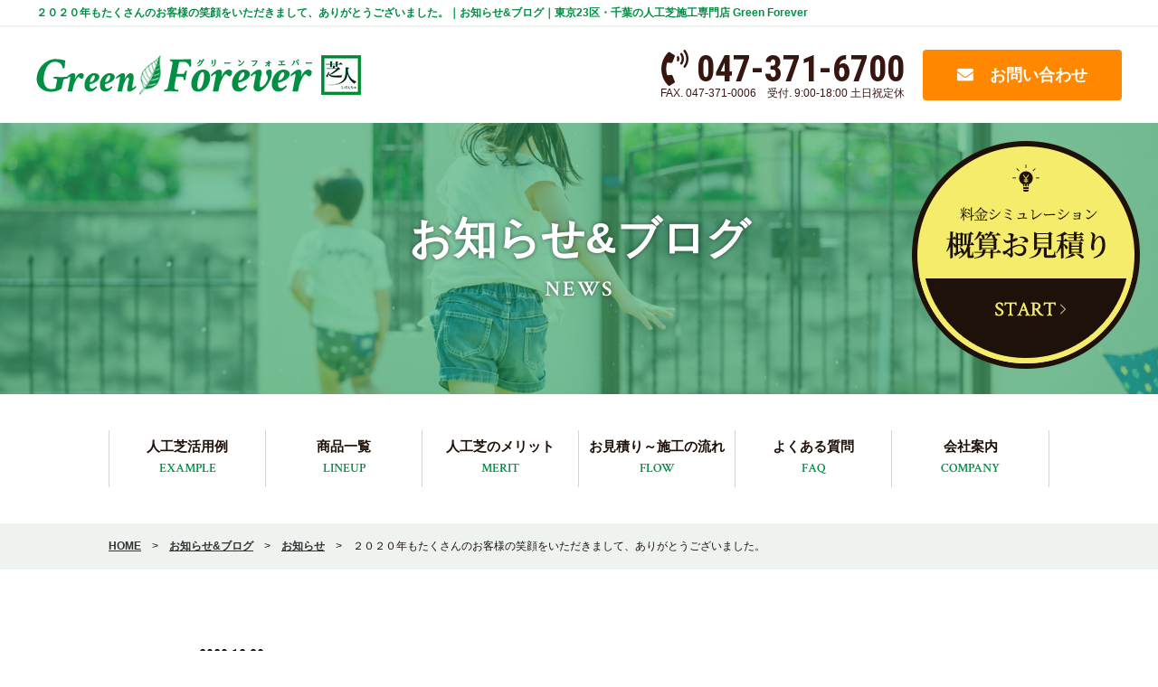

--- FILE ---
content_type: text/html; charset=UTF-8
request_url: https://www.g-forever.com/news/3459/
body_size: 8182
content:
<!DOCTYPE html>
<html lang="ja">
<head>
<meta name="msvalidate.01" content="0090170812550690EB2B31ABABBF9260" />
<meta charset="UTF-8">
<meta http-equiv="X-UA-Compatible" content="IE=edge"/>
<meta name="viewport" content="width=device-width" />
<title>２０２０年もたくさんのお客様の笑顔をいただきまして、ありがとうございました。｜お知らせ&amp;ブログ｜東京23区・千葉の人工芝施工専門店 Green Forever</title>
<meta name="description" content="お知らせ&amp;ブログ「２０２０年もたくさんのお客様の笑顔をいただきまして、ありがとうございました。」です。人工芝のことなら私達グリーンフォエバーにお任せ下さい！千葉県市川市を拠点として関東地域（東京23区、千葉県、埼玉県、茨城県、神奈川県）を中心に人工芝の施工を行っています。" />
<meta name="keywords" content="お知らせ&amp;ブログ,市川,市川市,千葉,千葉県,東京,東京都,芝,人工芝,グリーンフォエバー" />
	<meta name="format-detection" content="telephone=no">
<!-- CSS (Google font) -->
<link href='https://fonts.googleapis.com/earlyaccess/notosansjapanese.css' rel='stylesheet' type='text/css'>
<link href="https://fonts.googleapis.com/css?family=Crimson+Text:600" rel="stylesheet">
<link href="https://fonts.googleapis.com/css?family=Roboto+Condensed:700" rel="stylesheet">
<link href="https://fonts.googleapis.com/css?family=Sawarabi+Mincho" rel="stylesheet">
<link href="https://fonts.googleapis.com/css?family=Caveat:400,700" rel="stylesheet">

<!-- CSS (fontawesome) -->
<link rel="stylesheet" href="https://use.fontawesome.com/releases/v5.5.0/css/all.css" integrity="sha384-B4dIYHKNBt8Bc12p+WXckhzcICo0wtJAoU8YZTY5qE0Id1GSseTk6S+L3BlXeVIU" crossorigin="anonymous">

<!-- CSS -->
<link href="https://www.g-forever.com/cms/wp-content/themes/g-forever.com/css/vegas.min.css" rel="stylesheet" />
<link href="https://www.g-forever.com/cms/wp-content/themes/g-forever.com/css/twentytwenty.css" rel="stylesheet" />
<link href="https://www.g-forever.com/cms/wp-content/themes/g-forever.com/css/animate.css" rel="stylesheet" />	<link rel="stylesheet" href="https://www.g-forever.com/cms/wp-content/themes/g-forever.com/style.css" type="text/css" />



<!-- analytics -->
<!-- *** googleanalytics *** -->

<!-- Google Tag Manager -->
<script>(function(w,d,s,l,i){w[l]=w[l]||[];w[l].push({'gtm.start':
new Date().getTime(),event:'gtm.js'});var f=d.getElementsByTagName(s)[0],
j=d.createElement(s),dl=l!='dataLayer'?'&l='+l:'';j.async=true;j.src=
'https://www.googletagmanager.com/gtm.js?id='+i+dl;f.parentNode.insertBefore(j,f);
})(window,document,'script','dataLayer','GTM-WM47GGV');</script>
<!-- End Google Tag Manager -->

<!-- *** //googleanalytics *** --><link rel='dns-prefetch' href='//s.w.org' />
		<script type="text/javascript">
			window._wpemojiSettings = {"baseUrl":"https:\/\/s.w.org\/images\/core\/emoji\/11\/72x72\/","ext":".png","svgUrl":"https:\/\/s.w.org\/images\/core\/emoji\/11\/svg\/","svgExt":".svg","source":{"concatemoji":"https:\/\/www.g-forever.com\/cms\/wp-includes\/js\/wp-emoji-release.min.js?ver=5.0.22"}};
			!function(e,a,t){var n,r,o,i=a.createElement("canvas"),p=i.getContext&&i.getContext("2d");function s(e,t){var a=String.fromCharCode;p.clearRect(0,0,i.width,i.height),p.fillText(a.apply(this,e),0,0);e=i.toDataURL();return p.clearRect(0,0,i.width,i.height),p.fillText(a.apply(this,t),0,0),e===i.toDataURL()}function c(e){var t=a.createElement("script");t.src=e,t.defer=t.type="text/javascript",a.getElementsByTagName("head")[0].appendChild(t)}for(o=Array("flag","emoji"),t.supports={everything:!0,everythingExceptFlag:!0},r=0;r<o.length;r++)t.supports[o[r]]=function(e){if(!p||!p.fillText)return!1;switch(p.textBaseline="top",p.font="600 32px Arial",e){case"flag":return s([55356,56826,55356,56819],[55356,56826,8203,55356,56819])?!1:!s([55356,57332,56128,56423,56128,56418,56128,56421,56128,56430,56128,56423,56128,56447],[55356,57332,8203,56128,56423,8203,56128,56418,8203,56128,56421,8203,56128,56430,8203,56128,56423,8203,56128,56447]);case"emoji":return!s([55358,56760,9792,65039],[55358,56760,8203,9792,65039])}return!1}(o[r]),t.supports.everything=t.supports.everything&&t.supports[o[r]],"flag"!==o[r]&&(t.supports.everythingExceptFlag=t.supports.everythingExceptFlag&&t.supports[o[r]]);t.supports.everythingExceptFlag=t.supports.everythingExceptFlag&&!t.supports.flag,t.DOMReady=!1,t.readyCallback=function(){t.DOMReady=!0},t.supports.everything||(n=function(){t.readyCallback()},a.addEventListener?(a.addEventListener("DOMContentLoaded",n,!1),e.addEventListener("load",n,!1)):(e.attachEvent("onload",n),a.attachEvent("onreadystatechange",function(){"complete"===a.readyState&&t.readyCallback()})),(n=t.source||{}).concatemoji?c(n.concatemoji):n.wpemoji&&n.twemoji&&(c(n.twemoji),c(n.wpemoji)))}(window,document,window._wpemojiSettings);
		</script>
		<style type="text/css">
img.wp-smiley,
img.emoji {
	display: inline !important;
	border: none !important;
	box-shadow: none !important;
	height: 1em !important;
	width: 1em !important;
	margin: 0 .07em !important;
	vertical-align: -0.1em !important;
	background: none !important;
	padding: 0 !important;
}
</style>
<link rel='stylesheet' id='wp-block-library-css'  href='https://www.g-forever.com/cms/wp-includes/css/dist/block-library/style.min.css?ver=5.0.22' type='text/css' media='all' />
<link rel='stylesheet' id='wp-pagenavi-css'  href='https://www.g-forever.com/cms/wp-content/plugins/wp-pagenavi/pagenavi-css.css?ver=2.70' type='text/css' media='all' />
<script>if (document.location.protocol != "https:") {document.location = document.URL.replace(/^http:/i, "https:");}</script><link rel='https://api.w.org/' href='https://www.g-forever.com/wp-json/' />
<link rel="canonical" href="https://www.g-forever.com/news/3459/" />
<link rel='shortlink' href='https://www.g-forever.com/?p=3459' />
<link rel="alternate" type="application/json+oembed" href="https://www.g-forever.com/wp-json/oembed/1.0/embed?url=https%3A%2F%2Fwww.g-forever.com%2Fnews%2F3459%2F" />
<link rel="alternate" type="text/xml+oembed" href="https://www.g-forever.com/wp-json/oembed/1.0/embed?url=https%3A%2F%2Fwww.g-forever.com%2Fnews%2F3459%2F&#038;format=xml" />
</head>

<body data-rsssl=1 id="news" ontouchstart="">
	
<!-- Google Tag Manager (noscript) -->
<noscript><iframe src="https://www.googletagmanager.com/ns.html?id=GTM-WM47GGV"
height="0" width="0" style="display:none;visibility:hidden"></iframe></noscript>
<!-- End Google Tag Manager (noscript) -->
	
	<div id="simubtn">
		<a href="https://www.g-forever.com/estimate/"><img src="https://www.g-forever.com/cms/wp-content/themes/g-forever.com/img/simubtn.png" class="alpha" alt="料金シミュレーション 概算お見積り START"></a>
	</div>
	
	
<div id="topbar">
	<h1>２０２０年もたくさんのお客様の笑顔をいただきまして、ありがとうございました。｜お知らせ&amp;ブログ｜東京23区・千葉の人工芝施工専門店 Green Forever</h1>
</div>
	
<header id="header">
	<div class="flex_center">
		<div class="logo_header">
																<a href="https://www.g-forever.com"><img src="https://www.g-forever.com/cms/wp-content/uploads/2019/12/logo.png" alt="東京23区・千葉の人工芝施工専門店 Green Forever" class="alpha logo_header_sp" /></a>
									</div>
		<div class="info_header clearfix">
			<div class="phone">
				<span><a href="tel:047-371-6700"><i class="fas fa-phone-volume"></i> 047-371-6700</a></span>
				FAX. 047-371-0006　受付. 9:00-18:00 土日祝定休			</div>
			<div class="mail">
				<div class="button_orange">
					<a href="https://www.g-forever.com/contact/"><i class="fas fa-envelope"></i>　お問い合わせ</a>
				</div>
			</div>
		</div>
	</div>
</header>
	
	<div id="page_header">
					<h1>お知らせ&amp;ブログ<span class="en">NEWS</span></h1>
			</div>
	
	
<nav id="globalnav">
	<ul id="menu" class="clearfix">
		<li>
			<a href="#" class="arrow">人工芝活用例<span>EXAMPLE</span></a>
			<ul class="child">
				<li><a href="https://www.g-forever.com/ex-garden/">庭</a></li>
				<li><a href="https://www.g-forever.com/ex-verandah/">テラス・屋上・ベランダ</a></li>
				<li><a href="https://www.g-forever.com/ex-golf/">ゴルフ</a></li>
			</ul>
		</li>
		<li><a href="https://www.g-forever.com/lineup/">商品一覧<span>LINEUP</span></a></li>
		<li><a href="https://www.g-forever.com/merit/">人工芝のメリット<span>MERIT</span></a></li>
		<li><a href="https://www.g-forever.com/flow/">お見積り～施工の流れ<span>FLOW</span></a></li>
		<li><a href="https://www.g-forever.com/faq/">よくある質問<span>FAQ</span></a></li>
		<li><a href="https://www.g-forever.com/company/">会社案内<span>COMPANY</span></a></li>
	</ul>
</nav>
	
<div id="breadcrumbs">
	<div class="container">
		<!-- Breadcrumb NavXT 6.4.0 -->
<span property="itemListElement" typeof="ListItem"><a property="item" typeof="WebPage" title="Go to 東京23区・千葉の人工芝施工専門店 Green Forever." href="https://www.g-forever.com" class="home"><span property="name">HOME</span></a><meta property="position" content="1"></span>　&gt;　<span property="itemListElement" typeof="ListItem"><a property="item" typeof="WebPage" title="Go to お知らせ&amp;ブログ." href="https://www.g-forever.com/news/" class="post post-news-archive" ><span property="name">お知らせ&amp;ブログ</span></a><meta property="position" content="2"></span>　&gt;　<span property="itemListElement" typeof="ListItem"><a property="item" typeof="WebPage" title="Go to the お知らせ カテゴリー archives." href="https://www.g-forever.com/news/news_tax/information/" class="taxonomy news_tax" ><span property="name">お知らせ</span></a><meta property="position" content="3"></span>　&gt;　<span class="post post-news current-item">２０２０年もたくさんのお客様の笑顔をいただきまして、ありがとうございました。</span>	</div>
</div>

<div class="main">
	<div class="container">
						
			<article class="blog">
				<div class="blog_head">
					<date>2020.12.30</date>
					<h2>２０２０年もたくさんのお客様の笑顔をいただきまして、ありがとうございました。</h2>
																<p class="icon_cat"><a href="https://www.g-forever.com/news/news_tax/information/">お知らせ</a></p>									</div>
				<div class="blog_catch">
											<img width="800" height="600" src="https://www.g-forever.com/cms/wp-content/uploads/2020/10/2-_DSC9597-2-800x600.jpg" class="attachment-wide size-wide wp-post-image" alt="" srcset="https://www.g-forever.com/cms/wp-content/uploads/2020/10/2-_DSC9597-2-800x600.jpg 800w, https://www.g-forever.com/cms/wp-content/uploads/2020/10/2-_DSC9597-2-720x540.jpg 720w" sizes="(max-width: 800px) 100vw, 800px" />									</div>
				<div class="blog_body">
					<p>２０２０年も仕事納めです。</p>
<p>今年もたくさんのお客様との出会いがありまして、仕事のご依頼を</p>
<p>いただきましてありがとうございました。</p>
<p>今年は世界が、社会の生活が一変するような一年でしたが無事に健康に過ごせたことが</p>
<p>何よりでした。</p>
<p>色々な人の協力がありまして成り立っているのですから、早くコロナが終息し、</p>
<p>皆が安心して過ごせる日常を取り戻せることを願っております。</p>
<p>&nbsp;</p>
<p>また、お家時間や在宅テレワーク等が増えた事により、改めてご自宅で過ごす時間や</p>
<p>お子様が安心で安全に遊べるようにと人工芝をご検討される方も増えてきておりますが、</p>
<p>引き続き２０２１年も全力で皆様に笑顔を届けられるように頑張りますので、</p>
<p>グリーンフォエバーの人工芝を宜しくお願い致します。</p>
<p>&nbsp;</p>
<p>&nbsp;</p>
<p>&nbsp;</p>
<p>&nbsp;</p>
				</div>
			</article>
		
			<div class="pageList">
				<a href="https://www.g-forever.com/news/3440/" rel="prev">前へ</a>				<a href="https://www.g-forever.com/news/" class="list">一覧へ</a>
				<a href="https://www.g-forever.com/news/3474/" rel="next">次へ</a>			</div>
		
						
	</div>
</div>

<div id="ad">
	<div class="container">
		<h2>京成電車内にてドアステッカー広告を掲載中</h2>
		<div class="clearfix">
			<div class="left">
				<img src="https://www.g-forever.com/cms/wp-content/themes/g-forever.com/img/ad01.png">
			</div>
			<div class="right">
				<img src="https://www.g-forever.com/cms/wp-content/themes/g-forever.com/img/ad02.png">
			</div>
		</div>
	</div>
</div>



<div id="area" class="clearfix">
	<div class="left">
		<img src="https://www.g-forever.com/cms/wp-content/themes/g-forever.com/img/Area.gif">
	</div>
	<div class="right">
		<h2>対応エリア<span>/ 無料訪問見積りいたします</span></h2>
		<p>・東京都23区<br>
		・千葉県（我孫子市、市川市、印西市、浦安市、柏市、鎌ヶ谷市、栄町、佐倉市、酒々井町、白井市、千葉市、富里市、流山市、習志野市、成田市、野田市、船橋市、松戸市、八街市、八千代市、四街道市）<br>
		・埼玉県（上尾市、朝霞市、伊奈町、桶川市、春日部市、川口市、川越市、川島町、北本市、越谷市、さいたま市、志木市、草加市、戸田市、蓮田市、富士見市、ふじみ野市、松伏町、三郷市、八潮市、吉川市、和光市、蕨市）<br>
		・茨城県（阿見町、石岡市、稲敷市、牛久市、かすみがうら市、河内町、古河市、五霧町、境町、桜川市、下妻市、常総市、筑西市、つくば市、つくばみらい市、土浦市、利根町、取手市、坂東市、美浦村、守谷市、八千代町、結城市、龍ヶ崎市）<br>
		・神奈川県（綾瀬市、海老名市、鎌倉市、川崎市、座間市、藤沢市、大和市、横浜市）<br>
		その他の地域もご相談ください！</p>
		<p>グリーンフォエバーは千葉県市川市を拠点として関東地域を中心に人工芝の施工を行っています。たしかな商品力・技術力で、お客様にご満足のいただけるサービスのご提供を目指しております。東京都23区・千葉県・埼玉県・茨城県・神奈川県を基本的な対応エリアとしておりますが、上記エリア以外の場合でもまずはお気軽にお問い合わせ下さい。無料にて訪問見積もりいたします！　是非「グリーンフォエバー」をご利用ください。</p>
	</div>
</div>



<div id="cta_wrap">
	<div class="container">
		<div class="cta_comment">お気軽にお問い合わせ下さい</div>
	</div>
	<div id="cta">
		<div class="flex_center">
			<div class="catch">
				お問い合わせはこちら
				<span>Contact For Us</span>
			</div>
			<div class="w620 clearfix">
				<div class="phone">
					<span><a href="tel:047-371-6700"><i class="fas fa-phone-volume"></i> 047-371-6700</a></span>
					FAX. 047-371-0006　受付. 9:00-18:00 土日祝定休				</div>
				<div class="mail">
					<div class="button_orange">
						<a href="https://www.g-forever.com/contact/"><i class="fas fa-envelope"></i>　お問い合わせ</a>
					</div>
				</div>
			</div>
		</div>
	</div>
</div>



<footer id="footer">
	<div class="container">
		<div class="logo_footer">
										<a href="https://www.g-forever.com"><img src="https://www.g-forever.com/cms/wp-content/uploads/2019/12/logo.png" alt="東京23区・千葉の人工芝施工専門店 Green Forever" class="alpha logo_footer_sp" /></a>
				<p>リロクラブ　福利厚生俱楽部　掲載店</p>
					</div>
		<div class="clearfix">
			<div class="left">
				<div class="clearfix">
					<div class="f-left">
						<p class="this_site_company">東京23区・千葉の人工芝施工専門店 Green Forever</p>						<p>〒272-0836　千葉県市川市北国分1-8-21</p>
						<p>TEL.<a href="tel:047-371-6700" class="black">047-371-6700</a>　受付時間.9:00-18:00 土日祝定休</p>
					</div>
					<div class="f-right">
						<a href="https://sp.fukuri.jp/fkr/apps/log/AASC10111.cfm" target="_blank">
							<img src="https://www.g-forever.com/cms/wp-content/themes/g-forever.com/img/qrcode.png">
							リロクラブ会員様はこちら
						</a>
					</div>
				</div>
				<ul class="banner2 clearfix">
					<li>
						<a href="https://www.g-forever.co.jp/" target="_blank" rel="nofollow">
							<img src="https://www.g-forever.com/cms/wp-content/themes/g-forever.com/img/f_banner1.png">
							<span>観葉植物レンタル・販売、胡蝶蘭の販売を承っております。</span>
						</a>
					</li>
					<li>
						<a href="http://shibancyu.jp/" target="_blank" rel="nofollow">
							<img src="https://www.g-forever.com/cms/wp-content/themes/g-forever.com/img/f_banner2.png">
						</a>
					</li>
				</ul>
			</div>
			<div class="right">
				<nav>
					<ul class="fnav clearfix">
						<li><a href="https://www.g-forever.com/ex-garden/">庭の人工芝活用例</a></li>
						<li><a href="https://www.g-forever.com/ex-verandah/">テラス・屋上・ベランダの人工芝活用例</a></li>
						<li><a href="https://www.g-forever.com/ex-golf/">ゴルフの人工芝活用例</a></li>
						<li><a href="https://www.g-forever.com/estimate/">概算見積りシミュレーション</a></li>
						<li><a href="https://www.g-forever.com/merit/">人工芝のメリット</a></li>
						<li><a href="https://www.g-forever.com/faq/">よくある質問</a></li>
						<li><a href="https://www.g-forever.com/lineup/">商品一覧</a></li>
						<li><a href="https://www.g-forever.com/company/">会社案内</a></li>
						<li><a href="https://www.g-forever.com/works/">施工事例</a></li>
						<li><a href="https://www.g-forever.com/news/">お知らせ&amp;ブログ</a></li>
						<li><a href="https://www.g-forever.com/flow/">お見積り～施工の流れ</a></li>
						<li><a href="https://www.g-forever.com/contact/">ご相談・見積り依頼</a></li>
					</ul>
				</nav>
				<div class="credit">
					<img src="//www.g-forever.com/cms/wp-content/uploads/2020/05/credit_card.png" alt="VISA MASTER AMERICAN EXPRESS" />
					<p>クレジットカードご利用できます</p>
				</div>
				<p align="right">
					<a href="https://www.pcbrain.co.jp/" target="_blank"><img src="https://www.g-forever.com/cms/wp-content/themes/g-forever.com/pcblink/logo_pcb.png" alt="ホームページ制作 千葉、松戸 ピーシー・ブレイン" /></a><a href="https://www.g-forever.com/link/"><img src="https://www.g-forever.com/cms/wp-content/themes/g-forever.com/pcblink/ico_link.png" alt="関連リンク" /></a>
				</p>
			</div>
		</div>
	</div>
	<div id="copy">
		Copyright &copy; 2026 GreenForever All Rights Reserved.
	</div>
	</footer>






<!---------------------- js ---------------------->
<script src="https://www.g-forever.com/cms/wp-content/themes/g-forever.com/js/jquery.js"></script>
<!-- スムーズスクロール -->
<script>
$(function(){
	$('a[href^=#]').click(function(){
		var speed = 500;
		var href= $(this).attr("href");
		var target = $(href == "#" || href == "" ? 'html' : href);
		var position = target.offset().top;
		$("html, body").animate({scrollTop:position}, speed, "swing");
		return false;
	});
});
</script>
<!-- spスクロール -->
<script>
$(function() {
    var topBtn = $('.ftrnav');    
    topBtn.hide();
    //スクロールが100に達したらボタン表示
    $(window).scroll(function () {
        if ($(this).scrollTop() > 100) {
        //ボタンの表示方法
            topBtn.fadeIn();
        } else {
        //ボタンの非表示方法
            topBtn.fadeOut();
        }
    });
});
</script>
<!-- プルダウン -->
<script>
$(function(){
	$(".acMenu1 dt").on("click", function() {
		$(this).next().slideToggle();
	});
	$(".acMenu2 dt").on("click", function() {
		$(this).next().slideToggle();
	});
});
</script>
<!-- simubtn -->
<script>
(function($) {
	// masthead scroll
	var header = $('#simubtn');
	var adclass = 'scrolled';
	var scrollY = 176;
	
	$(window).scroll(function() {
		if ($(window).scrollTop() > scrollY) {
			header.addClass(adclass);
		} else {
			header.removeClass(adclass);
		}
	});
})(jQuery);
</script>

<script src="https://www.g-forever.com/cms/wp-content/themes/g-forever.com/js/vegas.min.js"></script>
	<script>
	$(function(){  
	  $('#mainvisual').vegas({
		slides: [
		 		 		 		 		 		],
		 delay: 7000,
		 timer: false,
		 transitionDuration: 3000
	  });
	});
	</script>

<script src="https://www.g-forever.com/cms/wp-content/themes/g-forever.com/js/overlay.js"></script>
<script src="https://www.g-forever.com/cms/wp-content/themes/g-forever.com/js/wideslider.js"></script>
<script src="https://www.g-forever.com/cms/wp-content/themes/g-forever.com/js/scrolltopcontrol.js"></script><script src="https://www.g-forever.com/cms/wp-content/themes/g-forever.com/js/jquery.matchHeight.js"></script>
<script>
$(function(){
	$('.saleUI').matchHeight();
	$('.blogUI').matchHeight();
	$('.flowShortUI').matchHeight();
	$('.lineupUI').matchHeight();
	$('.point123 .point').matchHeight();
	$('.vs_unit2 div').matchHeight();
});
</script>
<script src="https://www.g-forever.com/cms/wp-content/themes/g-forever.com/js/wow.min.js"></script>
<script>
	var wow = new WOW(
		{
			boxClass: 'wow',
			animateClass: 'animated',
			offset: 0,
			mobile: false
		}
	);
    wow.init();
</script>

<script src="https://www.g-forever.com/cms/wp-content/themes/g-forever.com/js/jquery.simplyscroll.min.js"></script>
<script>
(function($){
	$(function(){
		$('#loopSlide').simplyScroll({
			autoMode: 'loop',
			speed: 2,
			frameRate: 24,
			horizontal: true,
			pauseOnHover:	false,
			pauseOnTouch: true
		});
	});	
})(jQuery);
</script>
<script>
(function($){
	$(function(){
		$('#loopSlide2').simplyScroll({
			autoMode: 'loop',
			speed: 2,
			frameRate: 24,
			horizontal: true,
			pauseOnHover:	false,
			pauseOnTouch: true,
			direction: 'backwards',
		});
	});	
})(jQuery);
</script>
<script>
(function($){
	$(function(){
		$('#loopSlide3').simplyScroll({
			autoMode: 'loop',
			speed: 2,
			frameRate: 24,
			horizontal: true,
			pauseOnHover:	true,
			pauseOnTouch: true,
		});
	});	
})(jQuery);
</script>

<script src="https://www.g-forever.com/cms/wp-content/themes/g-forever.com/js/ajaxzip3.js"></script>
<script>
    $(function(){
        $( 'input[name="your-zip"]' ).keyup( function( e ) {
            AjaxZip3.zip2addr(this,'','your-address','your-address');
        } );
    });
</script>
<script>
$(function(){
    $('#menu li').hover(function(){
        $("ul:not(:animated)", this).slideDown();
    }, function(){
        $("ul.child",this).slideUp();
    });
});
</script>
<script src="https://www.g-forever.com/cms/wp-content/themes/g-forever.com/js/jquery.event.move.js"></script>
<script src="https://www.g-forever.com/cms/wp-content/themes/g-forever.com/js/jquery.twentytwenty.js"></script>
<script>
    $(window).on('load', function(){
      $(".twentytwenty-container[data-orientation!='vertical']").twentytwenty({default_offset_pct: 0.7});
      $(".twentytwenty-container[data-orientation='vertical']").twentytwenty({default_offset_pct: 0.3, orientation: 'vertical'});
    });
</script>
<!--[if lt IE 9]>
<script src="js/html5.js"></script>
<![endif]-->

<script type='text/javascript' src='https://www.g-forever.com/cms/wp-includes/js/wp-embed.min.js?ver=5.0.22'></script>
</body>
</html>